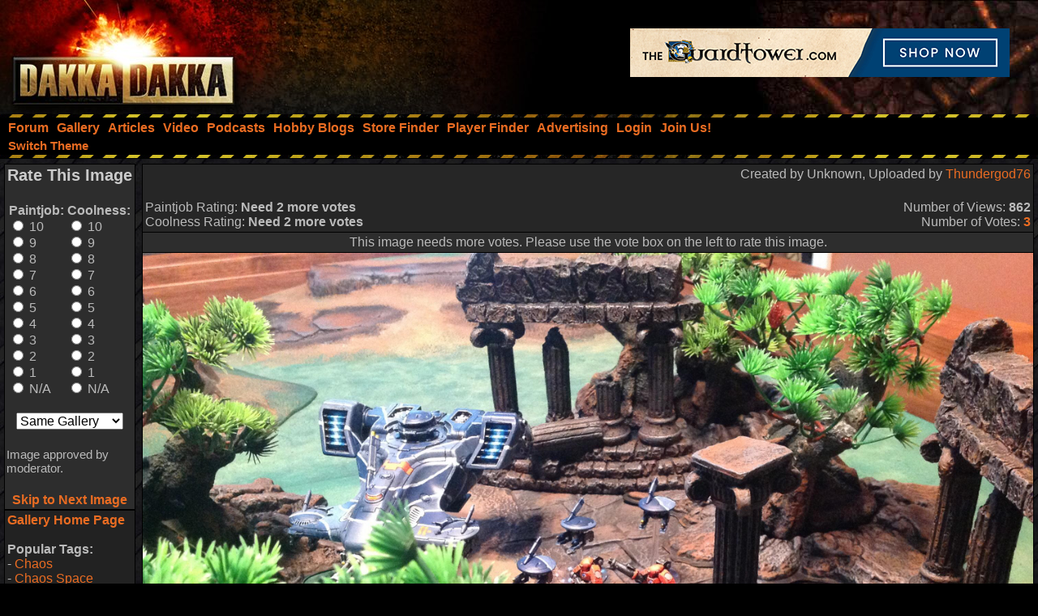

--- FILE ---
content_type: text/html;charset=UTF-8
request_url: https://www.dakkadakka.com/core/ad.jsp
body_size: 458
content:
<html><head>
<script language="JavaScript">
function cclick() {
  var date = new Date();
  date.setTime(date.getTime() + (60*60*1000));
  var expires = "; expires=" + date.toUTCString();
  document.cookie = "cclick" + "=" + "1" + expires + "; path=/";
  return true;
}
</script>
<title>Warhammer</title>

</head><body>


<span onclick="return cclick();"><table border="0" width="100%" height="100%" cellpadding="0" cellspacing="0"><tr><td><a href="/core/adclick.jsp?ad=650&ref=0" target="neww" rel="nofollow"><img src="https://www.dakkadakka.com/s/up/Guardtower_0220719_1_fixed.gif" border="0" alt="The Guardtower - Your destination for Games Workshop"></a></td></tr></table>

</body></html>


--- FILE ---
content_type: text/html; charset=utf-8
request_url: https://www.google.com/recaptcha/api2/aframe
body_size: 268
content:
<!DOCTYPE HTML><html><head><meta http-equiv="content-type" content="text/html; charset=UTF-8"></head><body><script nonce="yXYxfVghc0zU0q9ZbmwGfQ">/** Anti-fraud and anti-abuse applications only. See google.com/recaptcha */ try{var clients={'sodar':'https://pagead2.googlesyndication.com/pagead/sodar?'};window.addEventListener("message",function(a){try{if(a.source===window.parent){var b=JSON.parse(a.data);var c=clients[b['id']];if(c){var d=document.createElement('img');d.src=c+b['params']+'&rc='+(localStorage.getItem("rc::a")?sessionStorage.getItem("rc::b"):"");window.document.body.appendChild(d);sessionStorage.setItem("rc::e",parseInt(sessionStorage.getItem("rc::e")||0)+1);localStorage.setItem("rc::h",'1768865214890');}}}catch(b){}});window.parent.postMessage("_grecaptcha_ready", "*");}catch(b){}</script></body></html>